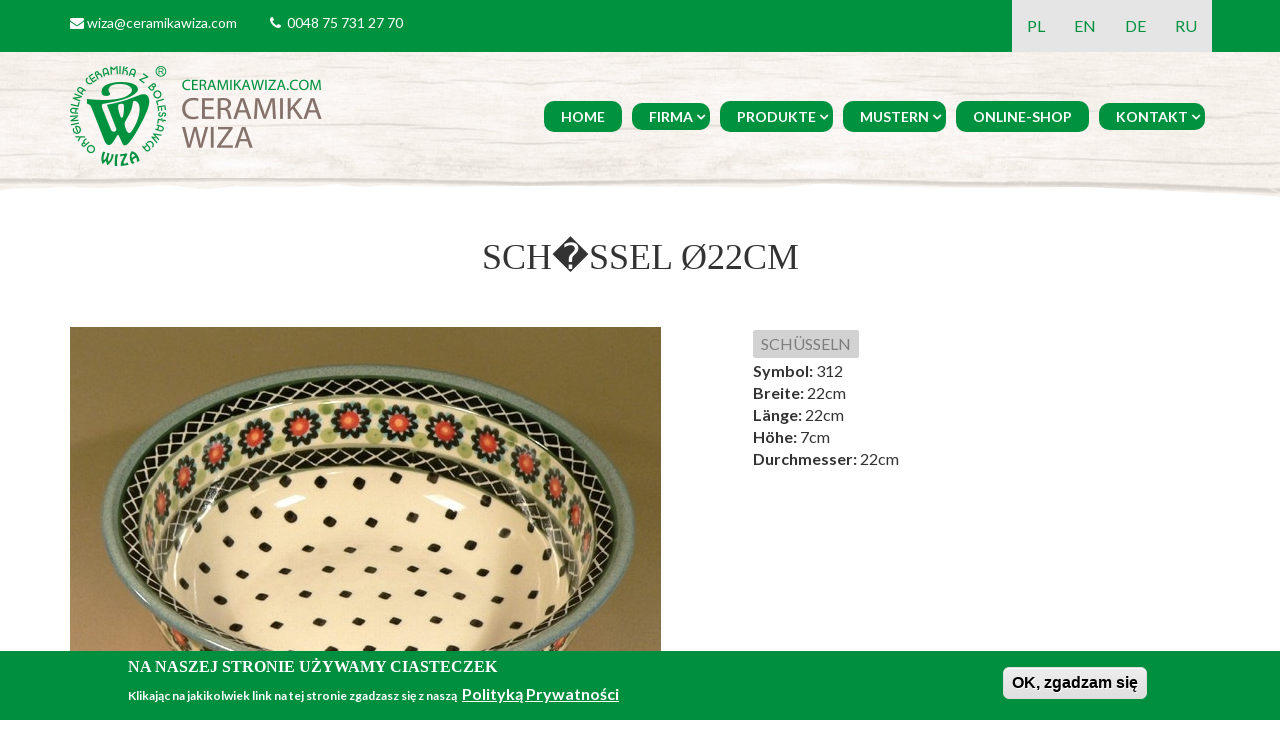

--- FILE ---
content_type: text/html; charset=utf-8
request_url: https://ceramikawiza.com/node/1122?language=de
body_size: 8411
content:
<!DOCTYPE html>
<html lang="de" dir="ltr"
  xmlns:content="http://purl.org/rss/1.0/modules/content/"
  xmlns:dc="http://purl.org/dc/terms/"
  xmlns:foaf="http://xmlns.com/foaf/0.1/"
  xmlns:og="http://ogp.me/ns#"
  xmlns:rdfs="http://www.w3.org/2000/01/rdf-schema#"
  xmlns:sioc="http://rdfs.org/sioc/ns#"
  xmlns:sioct="http://rdfs.org/sioc/types#"
  xmlns:skos="http://www.w3.org/2004/02/skos/core#"
  xmlns:xsd="http://www.w3.org/2001/XMLSchema#">

<head profile="http://www.w3.org/1999/xhtml/vocab">
    <!-- Yandex.Metrika counter -->
<script type="text/javascript" >
   (function(m,e,t,r,i,k,a){m[i]=m[i]||function(){(m[i].a=m[i].a||[]).push(arguments)};
   m[i].l=1*new Date();k=e.createElement(t),a=e.getElementsByTagName(t)[0],k.async=1,k.src=r,a.parentNode.insertBefore(k,a)})
   (window, document, "script", "https://mc.yandex.ru/metrika/tag.js", "ym");

   ym(53187991, "init", {
        clickmap:true,
        trackLinks:true,
        accurateTrackBounce:true,
        webvisor:true
   });
</script>
<noscript><div><img src="https://mc.yandex.ru/watch/53187991" style="position:absolute; left:-9999px;" alt="" /></div></noscript>
<!-- /Yandex.Metrika counter -->
    
  <meta http-equiv="Content-Type" content="text/html; charset=utf-8" />
<meta name="Generator" content="Drupal 7 (http://drupal.org)" />
<link rel="canonical" href="/node/1122?language=de" />
<link rel="shortlink" href="/node/1122?language=de" />
<meta name="MobileOptimized" content="width" />
<meta name="HandheldFriendly" content="true" />
<meta name="viewport" content="width=device-width, initial-scale=1" />
<link rel="shortcut icon" href="https://ceramikawiza.com/sites/default/files/favicon.ico" type="image/vnd.microsoft.icon" />
  <title>Sch�ssel Ø22cm | wiza-n3.interium.com.pl</title>

<meta name="description" content="Ceramika Bolesławiecka:kubki,filiżanki,talerze,wazony,miniatury,kubki,filiżanki,Ceramika Wiza Bolesławiec">
  <style type="text/css" media="all">
@import url("https://ceramikawiza.com/modules/system/system.base.css?sv9gnr");
@import url("https://ceramikawiza.com/modules/system/system.menus.css?sv9gnr");
@import url("https://ceramikawiza.com/modules/system/system.messages.css?sv9gnr");
@import url("https://ceramikawiza.com/modules/system/system.theme.css?sv9gnr");
</style>
<style type="text/css" media="all">
@import url("https://ceramikawiza.com/modules/field/theme/field.css?sv9gnr");
@import url("https://ceramikawiza.com/modules/node/node.css?sv9gnr");
@import url("https://ceramikawiza.com/modules/search/search.css?sv9gnr");
@import url("https://ceramikawiza.com/modules/user/user.css?sv9gnr");
@import url("https://ceramikawiza.com/sites/all/modules/views/css/views.css?sv9gnr");
@import url("https://ceramikawiza.com/sites/all/modules/ckeditor/css/ckeditor.css?sv9gnr");
</style>
<style type="text/css" media="all">
@import url("https://ceramikawiza.com/sites/all/modules/ctools/css/ctools.css?sv9gnr");
@import url("https://ceramikawiza.com/sites/all/modules/lightbox2/css/lightbox.css?sv9gnr");
@import url("https://ceramikawiza.com/modules/locale/locale.css?sv9gnr");
@import url("https://ceramikawiza.com/sites/all/libraries/animate.css/animate.css?sv9gnr");
@import url("https://ceramikawiza.com/sites/all/modules/eu_cookie_compliance/css/eu_cookie_compliance.css?sv9gnr");
</style>
<link type="text/css" rel="stylesheet" href="//cdnjs.cloudflare.com/ajax/libs/font-awesome/4.7.0/css/font-awesome.min.css" media="all" />
<style type="text/css" media="all">
@import url("https://ceramikawiza.com/sites/all/themes/wiza/js/meanmenu/meanmenu.css?sv9gnr");
@import url("https://ceramikawiza.com/sites/all/libraries/superfish/css/superfish.css?sv9gnr");
@import url("https://ceramikawiza.com/sites/all/libraries/superfish/style/coffee.css?sv9gnr");
</style>
<style type="text/css" media="all">
<!--/*--><![CDATA[/*><!--*/
#sliding-popup.sliding-popup-bottom,#sliding-popup.sliding-popup-bottom .eu-cookie-withdraw-banner,.eu-cookie-withdraw-tab{background:#008f3e;}#sliding-popup.sliding-popup-bottom.eu-cookie-withdraw-wrapper{background:transparent}#sliding-popup .popup-content #popup-text h1,#sliding-popup .popup-content #popup-text h2,#sliding-popup .popup-content #popup-text h3,#sliding-popup .popup-content #popup-text p,#sliding-popup label,#sliding-popup div,.eu-cookie-compliance-secondary-button,.eu-cookie-withdraw-tab{color:#fff !important;}.eu-cookie-withdraw-tab{border-color:#fff;}.eu-cookie-compliance-more-button{color:#fff !important;}

/*]]>*/-->
</style>
<style type="text/css" media="all">
@import url("https://ceramikawiza.com/sites/all/themes/wiza/style.css?sv9gnr");
</style>
<link type="text/css" rel="stylesheet" href="https://ceramikawiza.com/sites/all/themes/wiza/style-green.css?sv9gnr" media="all" />
<link type="text/css" rel="stylesheet" href="https://ceramikawiza.com/sites/all/themes/wiza/fonts/lato-font.css?sv9gnr" media="all" />
<link type="text/css" rel="stylesheet" href="https://ceramikawiza.com/sites/all/themes/wiza/fonts/sourcecodepro-font.css?sv9gnr" media="all" />
<link type="text/css" rel="stylesheet" href="https://ceramikawiza.com/sites/all/themes/wiza/fonts/ptserif-blockquote-font.css?sv9gnr" media="all" />

<!--[if (IE 9)&(!IEMobile)]>
<link type="text/css" rel="stylesheet" href="https://ceramikawiza.com/sites/all/themes/wiza/ie9.css?sv9gnr" media="all" />
<![endif]-->
<style type="text/css" media="all">
@import url("https://ceramikawiza.com/sites/all/themes/wiza/local.css?sv9gnr");
@import url("https://ceramikawiza.com/sites/all/themes/wiza/bootstrap.min.css?sv9gnr");
</style>

  <!-- HTML5 element support for IE6-8 -->
  <!--[if lt IE 9]>
    <script src="//html5shiv.googlecode.com/svn/trunk/html5.js"></script>
  <![endif]-->
  <script type="text/javascript" src="https://ceramikawiza.com/sites/all/modules/jquery_update/replace/jquery/1.10/jquery.min.js?v=1.10.2"></script>
<script type="text/javascript" src="https://ceramikawiza.com/misc/jquery-extend-3.4.0.js?v=1.10.2"></script>
<script type="text/javascript" src="https://ceramikawiza.com/misc/jquery-html-prefilter-3.5.0-backport.js?v=1.10.2"></script>
<script type="text/javascript" src="https://ceramikawiza.com/misc/jquery.once.js?v=1.2"></script>
<script type="text/javascript" src="https://ceramikawiza.com/misc/drupal.js?sv9gnr"></script>
<script type="text/javascript" src="https://ceramikawiza.com/sites/all/modules/jquery_update/replace/ui/external/jquery.cookie.js?v=67fb34f6a866c40d0570"></script>
<script type="text/javascript" src="https://ceramikawiza.com/sites/default/files/languages/de_v6qfA4Hg2I74ykPouRuRaDdxpaSXKWOgq-SAPNao7lA.js?sv9gnr"></script>
<script type="text/javascript" src="https://ceramikawiza.com/sites/all/modules/lightbox2/js/auto_image_handling.js?sv9gnr"></script>
<script type="text/javascript" src="https://ceramikawiza.com/sites/all/modules/lightbox2/js/lightbox.js?sv9gnr"></script>
<script type="text/javascript" src="https://ceramikawiza.com/sites/all/modules/animate_any/js/animate_any.js?sv9gnr"></script>
<script type="text/javascript" src="https://ceramikawiza.com/sites/all/modules/blockanimate/js/blockanimate.js?sv9gnr"></script>
<script type="text/javascript">
<!--//--><![CDATA[//><!--
jQuery(document).ready(function($) { 
		$(window).scroll(function() {
			if($(this).scrollTop() != 0) {
				$("#toTop").addClass("show");	
			} else {
				$("#toTop").removeClass("show");
			}
		});
		
		$("#toTop").click(function() {
			$("body,html").animate({scrollTop:0},800);
		});	
		
		});
//--><!]]>
</script>
<script type="text/javascript">
<!--//--><![CDATA[//><!--
jQuery(document).ready(function($) { 

			var	headerHeight = $("#header").height();
			$(window).scroll(function() {
			if(($(this).scrollTop() > headerHeight) && ($(window).width() > 767)) {
				$("body").addClass("onscroll");	
				$("body").css("paddingTop", (headerHeight)+"px");
				if( $(this).scrollTop() > headerHeight+40 ) {
				$("body").addClass("show");	
				}
			} else {
				$("body").removeClass("onscroll");
				$("body").removeClass("show");
				$("body").css("paddingTop", (0)+"px");
				$("body.logged-in").css("paddingTop", (64)+"px");
			}
			});
		});
//--><!]]>
</script>
<script type="text/javascript" src="https://ceramikawiza.com/sites/all/themes/wiza/js/meanmenu/jquery.meanmenu.min.js?sv9gnr"></script>
<script type="text/javascript">
<!--//--><![CDATA[//><!--
jQuery(document).ready(function($) {

			$("#main-navigation .sf-menu, #main-navigation .content>ul.menu, #main-navigation ul.main-menu").wrap("<div class='meanmenu-wrapper'></div>");
			$("#main-navigation .meanmenu-wrapper").meanmenu({
				meanScreenWidth: "991",
				meanRemoveAttrs: true,
				meanMenuContainer: "#header-inside",
				meanMenuClose: ""
			});

		});
//--><!]]>
</script>
<script type="text/javascript">
<!--//--><![CDATA[//><!--
jQuery(document).ready(function($) {

			$(window).load(function() {
				$("#highlighted-bottom-transparent-bg").css("backgroundColor", "rgba(255,255,255,0.2)");
			});

		});
//--><!]]>
</script>
<script type="text/javascript" src="https://ceramikawiza.com/sites/all/libraries/superfish/jquery.hoverIntent.minified.js?sv9gnr"></script>
<script type="text/javascript" src="https://ceramikawiza.com/sites/all/libraries/superfish/sftouchscreen.js?sv9gnr"></script>
<script type="text/javascript" src="https://ceramikawiza.com/sites/all/libraries/superfish/sfsmallscreen.js?sv9gnr"></script>
<script type="text/javascript" src="https://ceramikawiza.com/sites/all/libraries/superfish/supposition.js?sv9gnr"></script>
<script type="text/javascript" src="https://ceramikawiza.com/sites/all/libraries/superfish/superfish.js?sv9gnr"></script>
<script type="text/javascript" src="https://ceramikawiza.com/sites/all/libraries/superfish/supersubs.js?sv9gnr"></script>
<script type="text/javascript" src="https://ceramikawiza.com/sites/all/modules/superfish/superfish.js?sv9gnr"></script>
<script type="text/javascript" src="https://ceramikawiza.com/sites/all/themes/wiza/js/jquery.browser.min.js?sv9gnr"></script>
<script type="text/javascript" src="https://ceramikawiza.com/sites/all/themes/wiza/bootstrap.min.js?sv9gnr"></script>
<script type="text/javascript" src="https://ceramikawiza.com/sites/all/themes/wiza/js/waypoints/jquery.waypoints.min.js?sv9gnr"></script>
<script type="text/javascript" src="https://ceramikawiza.com/sites/all/themes/wiza/js/waypoints-animations-init.js?sv9gnr"></script>
<script type="text/javascript">
<!--//--><![CDATA[//><!--
jQuery.extend(Drupal.settings, {"basePath":"\/","pathPrefix":"","setHasJsCookie":0,"ajaxPageState":{"theme":"wiza","theme_token":"oV0GHF6VSa1wVwsCssPqscDHnRFESKSlr_x2u7T7_4E","js":{"0":1,"sites\/all\/modules\/eu_cookie_compliance\/js\/eu_cookie_compliance.js":1,"sites\/all\/modules\/jquery_update\/replace\/jquery\/1.10\/jquery.min.js":1,"misc\/jquery-extend-3.4.0.js":1,"misc\/jquery-html-prefilter-3.5.0-backport.js":1,"misc\/jquery.once.js":1,"misc\/drupal.js":1,"sites\/all\/modules\/jquery_update\/replace\/ui\/external\/jquery.cookie.js":1,"public:\/\/languages\/de_v6qfA4Hg2I74ykPouRuRaDdxpaSXKWOgq-SAPNao7lA.js":1,"sites\/all\/modules\/lightbox2\/js\/auto_image_handling.js":1,"sites\/all\/modules\/lightbox2\/js\/lightbox.js":1,"sites\/all\/modules\/animate_any\/js\/animate_any.js":1,"sites\/all\/modules\/blockanimate\/js\/blockanimate.js":1,"1":1,"2":1,"sites\/all\/themes\/wiza\/js\/meanmenu\/jquery.meanmenu.min.js":1,"3":1,"4":1,"sites\/all\/libraries\/superfish\/jquery.hoverIntent.minified.js":1,"sites\/all\/libraries\/superfish\/sftouchscreen.js":1,"sites\/all\/libraries\/superfish\/sfsmallscreen.js":1,"sites\/all\/libraries\/superfish\/supposition.js":1,"sites\/all\/libraries\/superfish\/superfish.js":1,"sites\/all\/libraries\/superfish\/supersubs.js":1,"sites\/all\/modules\/superfish\/superfish.js":1,"sites\/all\/themes\/wiza\/js\/jquery.browser.min.js":1,"sites\/all\/themes\/wiza\/bootstrap.min.js":1,"sites\/all\/themes\/wiza\/js\/waypoints\/jquery.waypoints.min.js":1,"sites\/all\/themes\/wiza\/js\/waypoints-animations-init.js":1},"css":{"modules\/system\/system.base.css":1,"modules\/system\/system.menus.css":1,"modules\/system\/system.messages.css":1,"modules\/system\/system.theme.css":1,"modules\/field\/theme\/field.css":1,"modules\/node\/node.css":1,"modules\/search\/search.css":1,"modules\/user\/user.css":1,"sites\/all\/modules\/views\/css\/views.css":1,"sites\/all\/modules\/ckeditor\/css\/ckeditor.css":1,"sites\/all\/modules\/ctools\/css\/ctools.css":1,"sites\/all\/modules\/lightbox2\/css\/lightbox.css":1,"modules\/locale\/locale.css":1,"sites\/all\/libraries\/animate.css\/animate.css":1,"sites\/all\/modules\/eu_cookie_compliance\/css\/eu_cookie_compliance.css":1,"\/\/cdnjs.cloudflare.com\/ajax\/libs\/font-awesome\/4.7.0\/css\/font-awesome.min.css":1,"sites\/all\/themes\/wiza\/js\/meanmenu\/meanmenu.css":1,"sites\/all\/libraries\/superfish\/css\/superfish.css":1,"sites\/all\/libraries\/superfish\/style\/coffee.css":1,"0":1,"sites\/all\/themes\/wiza\/style.css":1,"sites\/all\/themes\/wiza\/style-green.css":1,"sites\/all\/themes\/wiza\/fonts\/lato-font.css":1,"sites\/all\/themes\/wiza\/fonts\/sourcecodepro-font.css":1,"sites\/all\/themes\/wiza\/fonts\/ptserif-blockquote-font.css":1,"sites\/all\/themes\/wiza\/ie9.css":1,"sites\/all\/themes\/wiza\/local.css":1,"sites\/all\/themes\/wiza\/bootstrap.min.css":1}},"lightbox2":{"rtl":"0","file_path":"\/(\\w\\w\/)public:\/","default_image":"\/sites\/all\/modules\/lightbox2\/images\/brokenimage.jpg","border_size":10,"font_color":"000","box_color":"fff","top_position":"","overlay_opacity":"0.8","overlay_color":"000","disable_close_click":true,"resize_sequence":0,"resize_speed":400,"fade_in_speed":400,"slide_down_speed":600,"use_alt_layout":false,"disable_resize":false,"disable_zoom":false,"force_show_nav":false,"show_caption":true,"loop_items":false,"node_link_text":"Bilddetails anzeigen","node_link_target":false,"image_count":"Bild !current von !total","video_count":"Video !current von !total","page_count":"Seite !current von !total","lite_press_x_close":"\u003Ca href=\u0022#\u0022 onclick=\u0022hideLightbox(); return FALSE;\u0022\u003E\u003Ckbd\u003Ex\u003C\/kbd\u003E\u003C\/a\u003E zum Schlie\u00dfen dr\u00fccken","download_link_text":"","enable_login":false,"enable_contact":false,"keys_close":"c x 27","keys_previous":"p 37","keys_next":"n 39","keys_zoom":"z","keys_play_pause":"32","display_image_size":"original","image_node_sizes":"()","trigger_lightbox_classes":"","trigger_lightbox_group_classes":"","trigger_slideshow_classes":"","trigger_lightframe_classes":"","trigger_lightframe_group_classes":"","custom_class_handler":"lightbox_ungrouped","custom_trigger_classes":"img.powieksz","disable_for_gallery_lists":1,"disable_for_acidfree_gallery_lists":true,"enable_acidfree_videos":true,"slideshow_interval":5000,"slideshow_automatic_start":true,"slideshow_automatic_exit":true,"show_play_pause":true,"pause_on_next_click":false,"pause_on_previous_click":true,"loop_slides":false,"iframe_width":600,"iframe_height":400,"iframe_border":1,"enable_video":false,"useragent":"Mozilla\/5.0 (Macintosh; Intel Mac OS X 10_15_7) AppleWebKit\/537.36 (KHTML, like Gecko) Chrome\/131.0.0.0 Safari\/537.36; ClaudeBot\/1.0; +claudebot@anthropic.com)"},"animate_any":{"animation_data":"[]"},"eu_cookie_compliance":{"popup_enabled":1,"popup_agreed_enabled":0,"popup_hide_agreed":0,"popup_clicking_confirmation":0,"popup_scrolling_confirmation":0,"popup_html_info":"\u003Cdiv class=\u0022eu-cookie-compliance-banner eu-cookie-compliance-banner-info eu-cookie-compliance-banner--default\u0022\u003E\r\n  \u003Cdiv class=\u0022popup-content info\u0022\u003E\r\n    \u003Cdiv id=\u0022popup-text\u0022\u003E\r\n      \u003Ch2\u003ENa naszej stronie u\u017cywamy ciasteczek\u003C\/h2\u003E\n\u003Cp\u003EKlikaj\u0105c na jakikolwiek link na tej stronie zgadzasz si\u0119 z nasz\u0105\u00a0\u003C\/p\u003E\n              \u003Cbutton type=\u0022button\u0022 class=\u0022find-more-button eu-cookie-compliance-more-button\u0022\u003EPolityk\u0105 Prywatno\u015bci\u003C\/button\u003E\r\n          \u003C\/div\u003E\r\n    \r\n    \u003Cdiv id=\u0022popup-buttons\u0022 class=\u0022\u0022\u003E\r\n      \u003Cbutton type=\u0022button\u0022 class=\u0022agree-button eu-cookie-compliance-default-button\u0022\u003EOK, zgadzam si\u0119\u003C\/button\u003E\r\n          \u003C\/div\u003E\r\n  \u003C\/div\u003E\r\n\u003C\/div\u003E","use_mobile_message":false,"mobile_popup_html_info":"\u003Cdiv class=\u0022eu-cookie-compliance-banner eu-cookie-compliance-banner-info eu-cookie-compliance-banner--default\u0022\u003E\r\n  \u003Cdiv class=\u0022popup-content info\u0022\u003E\r\n    \u003Cdiv id=\u0022popup-text\u0022\u003E\r\n                    \u003Cbutton type=\u0022button\u0022 class=\u0022find-more-button eu-cookie-compliance-more-button\u0022\u003EPolityk\u0105 Prywatno\u015bci\u003C\/button\u003E\r\n          \u003C\/div\u003E\r\n    \r\n    \u003Cdiv id=\u0022popup-buttons\u0022 class=\u0022\u0022\u003E\r\n      \u003Cbutton type=\u0022button\u0022 class=\u0022agree-button eu-cookie-compliance-default-button\u0022\u003EOK, zgadzam si\u0119\u003C\/button\u003E\r\n          \u003C\/div\u003E\r\n  \u003C\/div\u003E\r\n\u003C\/div\u003E\r\n","mobile_breakpoint":"768","popup_html_agreed":"\u003Cdiv\u003E\r\n  \u003Cdiv class=\u0022popup-content agreed\u0022\u003E\r\n    \u003Cdiv id=\u0022popup-text\u0022\u003E\r\n      \u003Ch2\u003EDzi\u0119kujemy za akceptacj\u0119 ciasteczek\u003C\/h2\u003E\n\u003Cp\u003EMo\u017cesz teraz ukry\u0107 t\u0105 wiadomo\u015b\u0107 lub dowiedzie\u0107 si\u0119 wi\u0119cej na temat ciasteczek.\u003C\/p\u003E\n    \u003C\/div\u003E\r\n    \u003Cdiv id=\u0022popup-buttons\u0022\u003E\r\n      \u003Cbutton type=\u0022button\u0022 class=\u0022hide-popup-button eu-cookie-compliance-hide-button\u0022\u003EUkryj\u003C\/button\u003E\r\n              \u003Cbutton type=\u0022button\u0022 class=\u0022find-more-button eu-cookie-compliance-more-button-thank-you\u0022 \u003EPolityk\u0105 Prywatno\u015bci\u003C\/button\u003E\r\n          \u003C\/div\u003E\r\n  \u003C\/div\u003E\r\n\u003C\/div\u003E","popup_use_bare_css":false,"popup_height":"auto","popup_width":"100%","popup_delay":1000,"popup_link":"\/polityka-prywatnosci?language=de","popup_link_new_window":1,"popup_position":null,"fixed_top_position":1,"popup_language":"de","store_consent":false,"better_support_for_screen_readers":0,"reload_page":0,"domain":"","domain_all_sites":null,"popup_eu_only_js":0,"cookie_lifetime":"100","cookie_session":false,"disagree_do_not_show_popup":0,"method":"default","whitelisted_cookies":"","withdraw_markup":"\u003Cbutton type=\u0022button\u0022 class=\u0022eu-cookie-withdraw-tab\u0022\u003EPrivacy settings\u003C\/button\u003E\r\n\u003Cdiv class=\u0022eu-cookie-withdraw-banner\u0022\u003E\r\n  \u003Cdiv class=\u0022popup-content info\u0022\u003E\r\n    \u003Cdiv id=\u0022popup-text\u0022\u003E\r\n      \u003Ch2\u003EWe use cookies on this site to enhance your user experience\u003C\/h2\u003E\n\u003Cp\u003EYou have given your consent for us to set cookies.\u003C\/p\u003E\n    \u003C\/div\u003E\r\n    \u003Cdiv id=\u0022popup-buttons\u0022\u003E\r\n      \u003Cbutton type=\u0022button\u0022 class=\u0022eu-cookie-withdraw-button\u0022\u003EWithdraw consent\u003C\/button\u003E\r\n    \u003C\/div\u003E\r\n  \u003C\/div\u003E\r\n\u003C\/div\u003E\r\n","withdraw_enabled":false,"withdraw_button_on_info_popup":0,"cookie_categories":[],"enable_save_preferences_button":1,"fix_first_cookie_category":1,"select_all_categories_by_default":0},"superfish":{"1":{"id":"1","sf":{"delay":"300","animation":{"opacity":"show","height":"show"},"speed":"\u0027fast\u0027","autoArrows":false,"dropShadows":false,"disableHI":false},"plugins":{"touchscreen":{"mode":"always_active"},"smallscreen":{"mode":"window_width","addSelected":false,"menuClasses":false,"hyperlinkClasses":false,"title":"Main menu"},"supposition":true,"bgiframe":false,"supersubs":{"minWidth":"12","maxWidth":"27","extraWidth":1}}}}});
//--><!]]>
</script>
    
<!-- Global site tag (gtag.js) - Google Analytics -->
<script async src="https://www.googletagmanager.com/gtag/js?id=UA-137803269-1"></script>
<script>
  window.dataLayer = window.dataLayer || [];
  function gtag(){dataLayer.push(arguments);}
  gtag('js', new Date());

  gtag('config', 'UA-137803269-1');
</script>

</head>
<body class="html not-front not-logged-in no-sidebars page-node page-node- page-node-1122 node-type-produkt i18n-de no-banner parallax-active sff-7 slff-7 hff-13 pff-7 form-style-1 wide" >
  <div id="skip-link">
    <a href="#main-content" class="element-invisible element-focusable">Direkt zum Inhalt</a>
  </div>
    <!-- #page-container -->
<div id="page-container">

        <div id="toTop"><i class="fa fa-angle-up"></i></div>
        
    <!-- #top-header -->
        <div id="top-header" class="clearfix">
        <div class="container">

            <div id="top-header-inside" class="clearfix">
                <div class="row">
                    
                    <div class="col-md-8 col-sm-7 col-xs-7">
                        <!-- #top-header-left -->
                                                <div class="top_header-area left">
                          <div class="region region-top-header-left">
    <div id="block-block-9" class="block block-block clearfix">

    
  <div class="content">
    <ul class="inline-list inline-list--vertical-paddings sm-text-center">
<li class="inline-list__item"><em class="fa fa-envelope inline-list__icon text--colored-secondary"><span class="sr-only">email</span></em> <a href="mailto:wiza@ceramikawiza.com">wiza@ceramikawiza.com</a></li>
<li class="inline-list__item"><em class="fa fa-phone inline-list__icon text--colored-secondary"><span class="sr-only">tel</span></em>  0048 75 731 27 70</li>
</ul>
  </div>
</div>
  </div>
                        </div>
                                                <!-- EOF: #top-header-left -->
                    </div>
                    
                    <div class="col-md-4 col-sm-5 col-xs-5">
                        <!-- #top-header-right -->
                                                <div class="top_header-area right">
                          <div class="region region-top-header-right">
    <div id="block-locale-language" class="block block-locale animated wow fadeInRight pull-right clearfix">

    
  <div class="content">
    <ul class="language-switcher-locale-session"><li class="pl first"><a href="/node/407?language=pl" class="language-link" xml:lang="pl" title="Miska Ø22cm">PL</a></li>
<li class="en"><a href="/node/1123?language=en" class="language-link" xml:lang="en" title="Bowl Ø8,7in">EN</a></li>
<li class="de active"><a href="/node/1122?language=de" class="language-link session-active active" xml:lang="de" title="Sch�ssel Ø22cm">DE</a></li>
<li class="ru last"><a href="/node/2439?language=ru" class="language-link" xml:lang="ru" title="МИСКА Ø22">RU</a></li>
</ul>  </div>
</div>
  </div>
                        </div>
                                                <!-- EOF: #top-header-right -->
                    
                    </div>
                </div>
            </div>
           

        </div>
    </div><!-- EOF:#top header -->
    
    <!-- #header -->
    <div class="menu-top-img cleafix"></div>
    <header id="header"  role="banner" class="clearfix">
        <div class="container">

            <!-- #header-inside -->
            <div id="header-inside" class="clearfix">
                <div class="row">

                    <div class="col-md-3">
                        <!-- #header-inside-left -->
                        <div id="header-inside-left" class="clearfix">

                                                <div id="logo">
                        <a href="/?language=de" title="Startseite" rel="home"> <img src="https://ceramikawiza.com/sites/default/files/logo_ceramikawiza.png" alt="Startseite" /> </a>
                        </div>
                        
                        
                        
                          

                        </div>
                        <!-- EOF:#header-inside-left -->
                    </div>

                    <div class="col-md-9 hidden-xs">
                        <!-- #header-inside-right -->
                        <div id="header-inside-right" class="clearfix">

                            
                            <!-- #main-navigation -->
                            <div id="main-navigation" class="clearfix ">
                                <nav role="navigation"> 
                                                                          <div class="region region-navigation">
    <div id="block-superfish-1" class="block block-superfish pull-right mobile-display-none clearfix">

    
  <div class="content">
    <ul id="superfish-1" class="menu sf-menu sf-main-menu sf-horizontal sf-style-coffee sf-total-items-6 sf-parent-items-4 sf-single-items-2"><li id="menu-214-1" class="first odd sf-item-1 sf-depth-1 sf-no-children"><a href="/?language=de" class="sf-depth-1">Home</a></li><li id="menu-521-1" class="middle even sf-item-2 sf-depth-1 sf-total-children-3 sf-parent-children-0 sf-single-children-3 menuparent"><span title="" class="sf-depth-1 menuparent nolink" tabindex="0">Firma</span><ul><li id="menu-525-1" class="first odd sf-item-1 sf-depth-2 sf-no-children"><a href="/ueber-die-firma?language=de" class="sf-depth-2">Über die Firma</a></li><li id="menu-526-1" class="middle even sf-item-2 sf-depth-2 sf-no-children"><a href="/geschichte-0?language=de" class="sf-depth-2">Geschichte</a></li><li id="menu-528-1" class="last odd sf-item-3 sf-depth-2 sf-no-children"><a href="/vorstand-0?language=de" class="sf-depth-2">Vorstand</a></li></ul></li><li id="menu-851-1" class="middle odd sf-item-3 sf-depth-1 sf-total-children-15 sf-parent-children-0 sf-single-children-15 menuparent"><a href="/produkty?language=de" title="" class="sf-depth-1 menuparent">Produkte</a><ul><li id="menu-904-1" class="first odd sf-item-1 sf-depth-2 sf-no-children"><a href="/produkty/neue-kollektionen?language=de" title="NEUE KOLLEKTIONEN" class="sf-depth-2">NEUE KOLLEKTIONEN</a></li><li id="menu-900-1" class="middle even sf-item-2 sf-depth-2 sf-no-children"><a href="/produkty/neue-produkte?language=de" title="NEUE PRODUKTE" class="sf-depth-2">NEUE PRODUKTE</a></li><li id="menu-604-1" class="middle odd sf-item-3 sf-depth-2 sf-no-children"><a href="/gallery?language=de" title="" class="sf-depth-2">Arrangement Galerie</a></li><li id="menu-937-1" class="middle even sf-item-4 sf-depth-2 sf-no-children"><a href="/produkty/miniaturen?language=de" title="MINIATUREN" class="sf-depth-2">MINIATUREN</a></li><li id="menu-934-1" class="middle odd sf-item-5 sf-depth-2 sf-no-children"><a href="/produkty/kruege-teekannen?language=de" title="KRÜGE, TEEKANNEN" class="sf-depth-2">KRÜGE, TEEKANNEN</a></li><li id="menu-921-1" class="middle even sf-item-6 sf-depth-2 sf-no-children"><a href="/produkty/becher-und-tasse?language=de" title="BECHER UND TASSE" class="sf-depth-2">BECHER UND TASSE</a></li><li id="menu-947-1" class="middle odd sf-item-7 sf-depth-2 sf-no-children"><a href="/produkty/satz?language=de" title="SATZ" class="sf-depth-2">SATZ</a></li><li id="menu-951-1" class="middle even sf-item-8 sf-depth-2 sf-no-children"><a href="/produkty/teller-und-platten?language=de" title="TELLER UND PLATTEN" class="sf-depth-2">TELLER UND PLATTEN</a></li><li id="menu-936-1" class="middle odd sf-item-9 sf-depth-2 sf-no-children"><a href="/produkty/kuechengeschirr?language=de" title="KÜCHENGESCHIRR" class="sf-depth-2">KÜCHENGESCHIRR</a></li><li id="menu-948-1" class="middle even sf-item-10 sf-depth-2 sf-no-children"><a href="/produkty/schuesseln?language=de" title="SCHÜSSELN" class="sf-depth-2">SCHÜSSELN</a></li><li id="menu-927-1" class="middle odd sf-item-11 sf-depth-2 sf-no-children"><a href="/produkty/galanteriewaren?language=de" title="GALANTERIEWAREN" class="sf-depth-2">GALANTERIEWAREN</a></li><li id="menu-929-1" class="middle even sf-item-12 sf-depth-2 sf-no-children"><a href="/produkty/gelegentliche?language=de" title="GELEGENTLICHE" class="sf-depth-2">GELEGENTLICHE</a></li><li id="menu-920-1" class="middle odd sf-item-13 sf-depth-2 sf-no-children"><a href="/produkty/blumenvasen?language=de" title="BLUMENVASEN" class="sf-depth-2">BLUMENVASEN</a></li><li id="menu-952-1" class="middle even sf-item-14 sf-depth-2 sf-no-children"><a href="/produkty/topf?language=de" title="TOPF" class="sf-depth-2">TOPF</a></li><li id="menu-657-1" class="last odd sf-item-15 sf-depth-2 sf-no-children"><a href="https://ceramikawiza.com/sites/default/files/pliki/katalog_pdf.pdf" title="" class="sf-depth-2">PDF-Katalog</a></li></ul></li><li id="menu-654-1" class="middle even sf-item-4 sf-depth-1 sf-total-children-6 sf-parent-children-0 sf-single-children-6 menuparent"><a href="/dekoracje?language=de" class="sf-depth-1 menuparent">Mustern</a><ul><li id="menu-754-1" class="first odd sf-item-1 sf-depth-2 sf-no-children"><a href="/dekoracje/neue-dekorationen?language=de" title="NEUE DEKORATIONEN" class="sf-depth-2">NEUE DEKORATIONEN</a></li><li id="menu-760-1" class="middle even sf-item-2 sf-depth-2 sf-no-children"><a href="/dekoracje/traditionell?language=de" title="TRADITIONELL" class="sf-depth-2">TRADITIONELL</a></li><li id="menu-764-1" class="middle odd sf-item-3 sf-depth-2 sf-no-children"><a href="/dekoracje/vereinfacht?language=de" title="VEREINFACHT" class="sf-depth-2">VEREINFACHT</a></li><li id="menu-753-1" class="middle even sf-item-4 sf-depth-2 sf-no-children"><a href="/dekoracje/meisterhaft?language=de" title="MEISTERHAFT" class="sf-depth-2">MEISTERHAFT</a></li><li id="menu-748-1" class="middle odd sf-item-5 sf-depth-2 sf-no-children"><a href="/dekoracje/einzigartig?language=de" title="EINZIGARTIG" class="sf-depth-2">EINZIGARTIG</a></li><li id="menu-751-1" class="last even sf-item-6 sf-depth-2 sf-no-children"><a href="/dekoracje/gelegentliche?language=de" title="GELEGENTLICHE" class="sf-depth-2">GELEGENTLICHE</a></li></ul></li><li id="menu-519-1" class="middle odd sf-item-5 sf-depth-1 sf-no-children"><a href="http://store.ceramikawiza.com/" title="" class="sf-depth-1">Online-Shop</a></li><li id="menu-524-1" class="last even sf-item-6 sf-depth-1 sf-total-children-3 sf-parent-children-0 sf-single-children-3 menuparent"><span title="" class="sf-depth-1 menuparent nolink" tabindex="0">Kontakt</span><ul><li id="menu-531-1" class="first odd sf-item-1 sf-depth-2 sf-no-children"><a href="/fabrik?language=de" class="sf-depth-2">Fabrik</a></li><li id="menu-530-1" class="middle even sf-item-2 sf-depth-2 sf-no-children"><a href="/laden?language=de" class="sf-depth-2">Laden</a></li><li id="menu-532-1" class="last odd sf-item-3 sf-depth-2 sf-no-children"><a href="/zusammenarbeit?language=de" class="sf-depth-2">Zusammenarbeit</a></li></ul></li></ul>  </div>
</div>
  </div>
                                                                    </nav>
                            </div>
                            <!-- EOF: #main-navigation -->

                        </div>
                        <!-- EOF:#header-inside-right -->                        
                    </div>

                </div>
            </div>
            <!-- EOF: #header-inside -->

        </div>
    </header>
    <!-- EOF: #header -->
    <div class="menu-bottom-img cleafix"></div>

    
        

    <!-- #page -->
    <div id="page" class="clearfix">

        <!-- #messages-console -->
                <!-- EOF: #messages-console -->

        
        
        <!-- #main-content -->
        <div id="main-content">
            <div class="container">

                <div class="row">

                    
                    <section class="col-md-12">

                        <!-- #main -->
                        <div id="main" class="clearfix mt-no-opacity" data-animate-effect="fadeIn">

                                                        <h1 class="title" id="page-title">Sch�ssel Ø22cm</h1>                            
                            <!-- #tabs -->
                                                            <div class="tabs">
                                                                </div>
                                                        <!-- EOF: #tabs -->

                            
                            <!-- #action links -->
                                                        <!-- EOF: #action links -->

                             
                              <div class="region region-content">
    <div id="block-system-main" class="block block-system clearfix">

    
  <div class="content">
    

<div  about="/node/1122?language=de" typeof="sioc:Item foaf:Document" class="node node-produkt node-sticky view-mode-full">


<div class="row">
<div class="col-sm-7 ">
<div class="field field-name-field-zdjecie field-type-image field-label-hidden"><div class="field-items"><div class="field-item even"><a href="https://ceramikawiza.com/sites/default/files/312.jpg" rel="lightbox[field_zdjecie][]" title=""><img typeof="foaf:Image" src="https://ceramikawiza.com/sites/default/files/styles/produkt/public/312.jpg?itok=d5jtfP-N" /></a></div></div></div></div>

<div class="col-sm-5 ">
<div class="field field-name-field-kategoria-produktu field-type-taxonomy-term-reference field-label-hidden"><div class="field-items"><div class="field-item even"><a href="/produkty/schuesseln?language=de" typeof="skos:Concept" property="rdfs:label skos:prefLabel">SCHÜSSELN</a></div></div></div><div class="field field-name-field-symbol field-type-text field-label-inline clearfix"><div class="field-label">Symbol:&nbsp;</div><div class="field-items"><div class="field-item even">312</div></div></div><div class="field field-name-field-szerokosc field-type-text field-label-inline clearfix"><div class="field-label">Breite:&nbsp;</div><div class="field-items"><div class="field-item even">22cm</div></div></div><div class="field field-name-field-dlugosc field-type-text field-label-inline clearfix"><div class="field-label">Länge:&nbsp;</div><div class="field-items"><div class="field-item even">22cm</div></div></div><div class="field field-name-field-wysokosc field-type-text field-label-inline clearfix"><div class="field-label">Höhe:&nbsp;</div><div class="field-items"><div class="field-item even">7cm</div></div></div><div class="field field-name-field-srednica field-type-text field-label-inline clearfix"><div class="field-label">Durchmesser:&nbsp;</div><div class="field-items"><div class="field-item even">22cm</div></div></div></div>

</div>
</div>


  </div>
</div>
  </div>
                                                        
                        </div>
                        <!-- EOF:#main -->

                    </section>

                    
                </div>

            </div>
        </div>
        <!-- EOF:#main-content -->

    </div>
    <!-- EOF: #page -->
    
    
    
        

    
        <div id="subfooter" class="clearfix">
        <div class="container">

            <!-- #subfooter-inside -->
            <div id="subfooter-inside" class="clearfix">
                <div class="row">
                    <div class="col-md-6">
                        <!-- #subfooter-left -->
                                                <div class="subfooter-area left">
                          <div class="region region-sub-footer-left">
    <div id="block-menu-menu-stopka" class="block block-menu clearfix">

    
  <div class="content">
    <ul class="menu"><li class="first leaf"><a href="/?language=de" title="">Home</a></li>
<li class="leaf"><a href="/produkty?language=de" title="">Produkte</a></li>
<li class="leaf"><a href="/dekoracje?language=de" title="">Mustern</a></li>
<li class="last leaf"><a href="/node/33?language=de" title="">Fabrik</a></li>
</ul>  </div>
</div>
  </div>
                        </div>
                                                <!-- EOF: #subfooter-left -->
                    </div>
                    <div class="col-md-6">
                        <!-- #subfooter-right -->
                                                <div class="subfooter-area right">
                          <div class="region region-footer">
    <div id="block-block-11" class="block block-block clearfix">

    
  <div class="content">
    <p class="rteright">gemacht von: <a href="http://interium.com.pl" target="_blank">interium.com.pl</a></p>
  </div>
</div>
  </div>
                        </div>
                                                <!-- EOF: #subfooter-right -->
                        
                                                <!-- #credits -->  
                        <!--div class="subfooter-area">
                        <div class="block">
                            <p class="text-center"><img alt="" src="/sites/default/files/pliki/grafika/logo-stopka.png"><br />&copy; 2018 - all rights reserved</p>
                        </div></div-->
                        <!-- EOF: #credits -->
                                            
                    </div>
                    
                </div>
                <div class="col-md-12 footer-border"><p class="text-center"><img alt="" src="/sites/default/files/pliki/grafika/logo-stopka.png"><br />&copy; 2018 - all rights reserved</p></div>
            </div>
            <!-- EOF: #subfooter-inside -->

        </div>
    </div><!-- EOF:#subfooter -->
        
</div>
<!-- EOF:#page-container -->  <script type="text/javascript">
<!--//--><![CDATA[//><!--
var eu_cookie_compliance_cookie_name = "";
//--><!]]>
</script>
<script type="text/javascript" src="https://ceramikawiza.com/sites/all/modules/eu_cookie_compliance/js/eu_cookie_compliance.js?sv9gnr"></script>
</body>
</html>


--- FILE ---
content_type: text/css
request_url: https://ceramikawiza.com/sites/all/themes/wiza/local.css?sv9gnr
body_size: 2270
content:
/* Custom CSS overrides */

body {font-size: 16px !important;}

.view-produkty-kategorii .panel-footer, .view-produkty-szukaj .panel-footer{min-height: 106px;}
.view-produkty-kategorie .panel-footer {min-height: 76px;}
.view-produkty-kategorii img, .view-produkty-szukaj img{height: 145px !important; width: auto;}
.view-produkty-kategorie img {height: 145px !important; width: auto;}
.view-kategorie-dekoracji img {height: 145px !important; width: auto;}
.view-dekoracje-kategorii img, .view-dekoracje-szukaj img{height: 145px !important; width: auto;}
.mt-no-opacity {opacity: 0;}


.mobile-display {display: none;} 

@media AND (max-width: 767px) {
    
   .mobile-display {display: block;} 
   .mobile-display-none {display: none;}
   .flexslider {margin: 0px;}
   #banner .block-views-slajder-block {padding: 0px;} 
    
}

@media (max-width: 767px) {

.view-produkty-kategorii .panel-footer, .view-produkty-szukaj .panel-footer {min-height: 76px;}
.view-produkty-kategorii img, .view-produkty-szukaj img {height: 200px !important; width: auto;}
.view-produkty-kategorie img {height: 200px !important; width: auto;}
.view-kategorie-dekoracji img {height: 200px !important; width: auto;}
.view-dekoracje-kategorii img, .view-dekoracje-szukaj img {height: 200px !important; width: auto;}

}

.flexslider .slides {
background: #2bbd73; /* Old browsers */
background: -moz-linear-gradient(top, #2bbd73 0%, #009348 100%); /* FF3.6-15 */
background: -webkit-linear-gradient(top, #2bbd73 0%,#009348 100%); /* Chrome10-25,Safari5.1-6 */
background: linear-gradient(180deg, rgba(43,189,115,1) 0%, rgba(0,147,72,1) 100%);
filter: progid:DXImageTransform.Microsoft.gradient( startColorstr='#2bbd73', endColorstr='#009348',GradientType=0 ); /* IE6-9 */
}


.parallax-active #highlighted-bottom:before {content: ""; background: url(images/overlay.png); width: 100%;
    height: 100%; top: 0;
    position: absolute;
    opacity: 0.5;}


.parallax-active #highlighted-bottom {
    background: url(images/bottom-bg.jpg) 50% 50% no-repeat fixed;
    background-size: cover;
}

@media (min-width: 1280px) {
    .flexslider .views-field {width: 66%; float: left;}
    .flexslider .flex-caption {width: 34%; float: left; margin: 0px; position: relative; bottom: auto; padding: 230px 6px 0 6px; text-align: center; border-radius: 0px; font-family: Georgia, Times New Roman, Serif; font-size: 46px; background: transparent;}
    
    /*.flexslider .flex-caption {background: transparent;}*/
    .flexslider .slides .field-content:before {content: ""; background: url(images/overlay.png); width: 66%;
    height: 100%;
    position: absolute;
    opacity: 0.5;}
    
}


@media (min-width: 1024px) AND (max-width: 1279px) {
    .flexslider .views-field {width: 66%; float: left;}
    .flexslider .flex-caption {width: 34%; float: left; margin: 0px; position: relative; bottom: auto; padding: 160px 6px 0 6px; text-align: center; border-radius: 0px; font-family: Georgia, Times New Roman, Serif; font-size: 40px; background: transparent;}
    
    .flexslider .slides .field-content:before {content: ""; background: url(images/overlay.png); width: 66%;
    height: 100%;
    position: absolute;
    opacity: 0.5;}
}

@media (max-width: 1199px) {
    .onscroll .menu-bottom-img {top: 77px !important;}
}

.mean-container a.meanmenu-reveal {width: 22px;}
.mean-container a.meanmenu-reveal span {height: 4px;}


.mean-container .mean-nav ul li span {
    display: block;
    float: left;
    width: 90%;
    padding: 1em 5%;
    margin: 0;
    text-align: left;
    color: #000;
    border-bottom: 1px solid #ddd;
    text-transform: none;
    border-top: none;
}

.flex-direction-nav a {height: 46px; color: #fff;}
.flex-direction-nav a:hover {color: #00923f;}
#top-header {
    background: #00923f;
    color: #fff;
}

#top-header .block {padding: 0px;}

#header {
    background: url('images/menu-tlo3.jpg');
    background-position: left 74%;
}

.menu-top-img {
    width: 100%;
    background: url('images/menu-top.png');
    height: 22px;
    display: none;
}

.animated {
   -webkit-animation-duration: 2s;
   animation-duration: 2s;
   -webkit-animation-fill-mode: both;
   animation-fill-mode: both;
}


.menu-bottom-img {
    width: 100%;
    background: url('images/menu-bottom.png');
    height: 22px;
    margin-bottom: -22px;
        position: relative;
    z-index: 10;
}

.onscroll.show .menu-bottom-img {
    opacity: 1;
    filter: alpha(opacity=100);
    -webkit-transition: all 0.3s ease-in-out;
    -moz-transition: all 0.3s ease-in-out;
    -ms-transition: all 0.3s ease-in-out;
    -o-transition: all 0.3s ease-in-out;
    transition: all 0.3s ease-in-out;
    -webkit-backface-visibility: hidden;
}
.onscroll .menu-bottom-img {
    position: fixed;
    opacity: 0;
    filter: alpha(opacity=0);
    z-index: 100;
    top: 87px;
    width: 100%;
}

.front .title, .container-fluid .tilte {text-align: center; margin-bottom: 40px;}

.front .title
#block-block-9 {
    padding: 0px;
}

#block-locale-language{
    margin-bottom: 0px;
    padding: 0px;
}
#block-locale-language ul {
    list-style: none; margin: 0px; padding: 0px;
}

#block-locale-language ul li {
    display: inline-block;
    padding: 0;
    vertical-align: middle;
    margin: 0 -2px;
}
#highlighted-bottom .container {
    border: 10px solid #fff;
    border-radius: 8px;
    position: relative;
}

#highlighted-bottom .title {
    color: #459241;
    background: #fff;
    width: auto;
    margin: 0px -15px;
    padding: 15px;
}


#bottom-content {
    background-color: #f4f4f4;
}

@media AND (min-width: 768px){
#bottom-content {
    background: -moz-linear-gradient(left,#f4f4f4 50%,#fafafa 50%);
    background: -webkit-gradient(left,#f4f4f4 50%,#fafafa 50%);
    background: -webkit-linear-gradient(left,#f4f4f4 50%,#fafafa 50%);
    background: -o-linear-gradient(left,#f4f4f4 50%,#fafafa 50%);
    background: -ms-linear-gradient(left,#f4f4f4 50%,#fafafa 50%);
    background: linear-gradient(to left,#f4f4f4 50%,#fafafa 50%);
    }
}

#bottom-content {
    background: -moz-linear-gradient(left,#f4f4f4 50%,#fafafa 50%);
    background: -webkit-gradient(left,#f4f4f4 50%,#fafafa 50%);
    background: -webkit-linear-gradient(left,#f4f4f4 50%,#fafafa 50%);
    background: -o-linear-gradient(left,#f4f4f4 50%,#fafafa 50%);
    background: -ms-linear-gradient(left,#f4f4f4 50%,#fafafa 50%);
    background: linear-gradient(to left,#f4f4f4 50%,#fafafa 50%);
    }


.list-group {
    padding-left: 0;
    margin-bottom: 20px;
    background: url(images/menu-tlo3.jpg);
    background-position: left 74%;
    border: 1px solid #ddd;
    border-radius: 4px;
}

.footer-border {    
    border-top: 2px solid #388634;
    padding-top: 20px;
    color: #315d2a;
}

.list-group li {border: 0px; background: transparent;}

.list-group li a{color: #00923f; font-weight: 700;}

.list-group li a.active, .list-group li a:hover{color: #cc1907}


#block-views-galeria-block {padding: 0px; margin: 0px;}


#block-locale-language ul li a { display: block; color: #00923f; background: #e6e6e6; padding: 15px; text-decoration: none;}

@media AND (max-height: 767px){
    
    #block-locale-language ul li a {padding: 22px 6px;}
}
#block-locale-language ul li a:hover { background: #cc1907; color: #fff;}


.sf-menu.sf-style-coffee a {border: 0px;}


.grid-gutter-0{margin-right:0px;margin-left:0px;}.container-fluid .grid-gutter-0{margin-right:-15px;margin-left:-15px;}.grid-gutter-0 .col-lg-6,.grid-gutter-0 .col-lg-4,.grid-gutter-0 .col-lg-3,.grid-gutter-0 .col-md-6,.grid-gutter-0 .col-md-4,.grid-gutter-0 .col-md-3,.grid-gutter-0 .col-sm-6,.grid-gutter-0 .col-sm-4,.grid-gutter-0 .col-sm-3,.grid-gutter-0 .col-xs-6,.grid-gutter-0 .col-xs-4,.grid-gutter-0 .col-xs-3{padding-left:0px;padding-right:0px;}.grid-gutter-5{margin-right:-5px;margin-left:-5px;}.container-fluid .grid-gutter-5{margin-right:-15px;margin-left:-15px;}.grid-gutter-5 .col-lg-6,.grid-gutter-5 .col-lg-4,.grid-gutter-5 .col-lg-3,.grid-gutter-5 .col-md-6,.grid-gutter-5 .col-md-4,.grid-gutter-5 .col-md-3,.grid-gutter-5 .col-sm-6,.grid-gutter-5 .col-sm-4,.grid-gutter-5 .col-sm-3,.grid-gutter-5 .col-xs-6,.grid-gutter-5 .col-xs-4,.grid-gutter-5 .col-xs-3{padding-left:5px;padding-right:5px;margin-bottom:10px;}.grid-gutter-10{margin-right:-10px;margin-left:-10px;}.container-fluid .grid-gutter-10{margin-right:-15px;margin-left:-15px;}.grid-gutter-10 .col-lg-6,.grid-gutter-10 .col-lg-4,.grid-gutter-10 .col-lg-3,.grid-gutter-10 .col-md-6,.grid-gutter-10 .col-md-4,.grid-gutter-10 .col-md-3,.grid-gutter-10 .col-sm-6,.grid-gutter-10 .col-sm-4,.grid-gutter-10 .col-sm-3,.grid-gutter-10 .col-xs-6,.grid-gutter-10 .col-xs-4,.grid-gutter-10 .col-xs-3{padding-left:10px;padding-right:10px;margin-bottom:20px;}


.zoom, .zoom1 {
    overflow: hidden;
}

.zoom img, .zoom1 img {
transition: all 0.4s ease-out 0s;
    -moz-transition: all 0.4s ease-out 0s;
    -webkit-transition: all 0.4s ease-out 0s;
    -o-transition: all 0.4s ease-out 0s;
    -ms-transition: all 0.4s ease-out 0s;

}

.zoom img:hover {
    transform: scale(1.2) rotateZ(-5deg);
    -moz-transform: scale(1.2) rotateZ(-5deg);
    -webkit-transform: scale(1.2) rotateZ(-5deg);
    -o-transform: scale(1.2) rotateZ(-5deg);
    -ms-transform: scale(1.2) rotateZ(-5deg);
}

.zoom1 img:hover {
    transform: scale(1.1) rotateZ(-3deg);
    -moz-transform: scale(1.1) rotateZ(-3deg);
    -webkit-transform: scale(1.1) rotateZ(-3deg);
    -o-transform: scale(1.1) rotateZ(-3deg);
    -ms-transform: scale(1.1) rotateZ(-3deg);
}

.field-name-body img {margin: 10px;}


/* SMIECI */
.header-top__section .inline-list {
    margin: 0 -15px;
}
.inline-list--vertical-paddings {
    padding: 12px 0;
}
.inline-list {
    padding: 0;
    margin: 10px -15px;
    list-style: none;
}
.inline-list__item { 
    display: inline-block;
    padding: 0 15px;
    vertical-align: middle;
    font-size: 15px;
}

.col-xs-7 .inline-list__item {
    
    font-size: 14px;
}

.inline-list__item a {color: #fff;} .inline-list__item a:hover {color: #fff;}

.inline-list ul.icons-list {
    margin: 0 -10px;
}
.inline-list ul {
    margin: 0 -15px;
}
ul.icons-list--square {
    font-size: 0;
}
ul.icons-list {
    list-style: none;
    margin: 0 -15px;
    padding: 0;
}
ul.icons-list--square li {
    margin: 0;
}

ul.icons-list--stripped li:nth-of-type(odd) a {
    background-color: #e1e1e1;
}
.region--gray-background ul.icons-list--square li a {
    background-color: #ffffff;
}
ul.icons-list--stripped li a {
    background-color: #cacaca;
}
ul.icons-list--square li a {
    width: 50px;
    height: 45px;
    background-color: #f4f4f4;
    color: #3b3b3b;
    text-align: center;
    -webkit-transition: all 0.25s ease-in-out;
    -moz-transition: all 0.25s ease-in-out;
    -ms-transition: all 0.25s ease-in-out;
    -o-transition: all 0.25s ease-in-out;
    transition: all 0.25s ease-in-out;
}
ul.icons-list li a {
    display: block;
}

